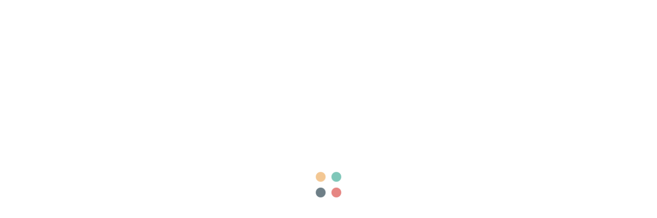

--- FILE ---
content_type: text/html; charset=UTF-8
request_url: https://dottmarcosalerno.com/2017/09/
body_size: 11776
content:
<!DOCTYPE html><html dir="ltr" lang="it-IT" prefix="og: https://ogp.me/ns#"><head><script data-no-optimize="1">var litespeed_docref=sessionStorage.getItem("litespeed_docref");litespeed_docref&&(Object.defineProperty(document,"referrer",{get:function(){return litespeed_docref}}),sessionStorage.removeItem("litespeed_docref"));</script> <meta charset="UTF-8"><meta name="viewport" content="width=device-width, initial-scale=1"><link rel="profile" href="https://gmpg.org/xfn/11"><title>Settembre, 2017 | Dott. Marco Salerno</title><meta name="robots" content="noindex, max-snippet:-1, max-image-preview:large, max-video-preview:-1" /><meta name="google-site-verification" content="mpILbAOp8trdKzQ_NDwve1BwSBkD0_krKXodJ4XN5_w" /><link rel="canonical" href="https://dottmarcosalerno.com/2017/09/" /><meta name="generator" content="All in One SEO (AIOSEO) 4.6.6" /> <script type="application/ld+json" class="aioseo-schema">{"@context":"https:\/\/schema.org","@graph":[{"@type":"BreadcrumbList","@id":"https:\/\/dottmarcosalerno.com\/2017\/09\/#breadcrumblist","itemListElement":[{"@type":"ListItem","@id":"https:\/\/dottmarcosalerno.com\/#listItem","position":1,"name":"Home","item":"https:\/\/dottmarcosalerno.com\/","nextItem":"https:\/\/dottmarcosalerno.com\/2017\/#listItem"},{"@type":"ListItem","@id":"https:\/\/dottmarcosalerno.com\/2017\/#listItem","position":2,"name":"2017","item":"https:\/\/dottmarcosalerno.com\/2017\/","nextItem":"https:\/\/dottmarcosalerno.com\/2017\/09\/#listItem","previousItem":"https:\/\/dottmarcosalerno.com\/#listItem"},{"@type":"ListItem","@id":"https:\/\/dottmarcosalerno.com\/2017\/09\/#listItem","position":3,"name":"Settembre, 2017","previousItem":"https:\/\/dottmarcosalerno.com\/2017\/#listItem"}]},{"@type":"CollectionPage","@id":"https:\/\/dottmarcosalerno.com\/2017\/09\/#collectionpage","url":"https:\/\/dottmarcosalerno.com\/2017\/09\/","name":"Settembre, 2017 | Dott. Marco Salerno","inLanguage":"it-IT","isPartOf":{"@id":"https:\/\/dottmarcosalerno.com\/#website"},"breadcrumb":{"@id":"https:\/\/dottmarcosalerno.com\/2017\/09\/#breadcrumblist"}},{"@type":"Person","@id":"https:\/\/dottmarcosalerno.com\/#person","name":"Marco Salerno","image":{"@type":"ImageObject","@id":"https:\/\/dottmarcosalerno.com\/2017\/09\/#personImage","url":"https:\/\/dottmarcosalerno.com\/wp-content\/litespeed\/avatar\/9e482bca612eef5b739f471e5fb2ba84.jpg?ver=1769635114","width":96,"height":96,"caption":"Marco Salerno"}},{"@type":"WebSite","@id":"https:\/\/dottmarcosalerno.com\/#website","url":"https:\/\/dottmarcosalerno.com\/","name":"Dott. Marco Salerno","description":"Psicologo Psicoterapeuta a Roma","inLanguage":"it-IT","publisher":{"@id":"https:\/\/dottmarcosalerno.com\/#person"}}]}</script> <link rel='dns-prefetch' href='//fonts.googleapis.com' /><link rel="alternate" type="application/rss+xml" title="Dott. Marco Salerno &raquo; Feed" href="https://dottmarcosalerno.com/feed/" /><link rel="alternate" type="application/rss+xml" title="Dott. Marco Salerno &raquo; Feed dei commenti" href="https://dottmarcosalerno.com/comments/feed/" /><link data-optimized="2" rel="stylesheet" href="https://dottmarcosalerno.com/wp-content/litespeed/css/a6eac453d1f76b34793bdf7e90a3f997.css?ver=15385" /><link rel='preload' as='font'  id='wpzoom-social-icons-font-academicons-woff2-css' href='https://dottmarcosalerno.com/wp-content/plugins/social-icons-widget-by-wpzoom/assets/font/academicons.woff2?v=1.9.2'  type='font/woff2' crossorigin /><link rel='preload' as='font'  id='wpzoom-social-icons-font-fontawesome-3-woff2-css' href='https://dottmarcosalerno.com/wp-content/plugins/social-icons-widget-by-wpzoom/assets/font/fontawesome-webfont.woff2?v=4.7.0'  type='font/woff2' crossorigin /><link rel='preload' as='font'  id='wpzoom-social-icons-font-genericons-woff-css' href='https://dottmarcosalerno.com/wp-content/plugins/social-icons-widget-by-wpzoom/assets/font/Genericons.woff'  type='font/woff' crossorigin /><link rel='preload' as='font'  id='wpzoom-social-icons-font-socicon-woff2-css' href='https://dottmarcosalerno.com/wp-content/plugins/social-icons-widget-by-wpzoom/assets/font/socicon.woff2?v=4.2.18'  type='font/woff2' crossorigin /> <script type="litespeed/javascript" data-src="https://dottmarcosalerno.com/wp-includes/js/jquery/jquery.min.js" id="jquery-core-js"></script> <meta name="generator" content="Elementor 3.23.1; features: e_optimized_css_loading, additional_custom_breakpoints, e_lazyload; settings: css_print_method-external, google_font-enabled, font_display-auto"><style type="text/css">.recentcomments a{display:inline !important;padding:0 !important;margin:0 !important;}</style><style>.e-con.e-parent:nth-of-type(n+4):not(.e-lazyloaded):not(.e-no-lazyload),
				.e-con.e-parent:nth-of-type(n+4):not(.e-lazyloaded):not(.e-no-lazyload) * {
					background-image: none !important;
				}
				@media screen and (max-height: 1024px) {
					.e-con.e-parent:nth-of-type(n+3):not(.e-lazyloaded):not(.e-no-lazyload),
					.e-con.e-parent:nth-of-type(n+3):not(.e-lazyloaded):not(.e-no-lazyload) * {
						background-image: none !important;
					}
				}
				@media screen and (max-height: 640px) {
					.e-con.e-parent:nth-of-type(n+2):not(.e-lazyloaded):not(.e-no-lazyload),
					.e-con.e-parent:nth-of-type(n+2):not(.e-lazyloaded):not(.e-no-lazyload) * {
						background-image: none !important;
					}
				}</style><link rel="icon" href="https://dottmarcosalerno.com/wp-content/uploads/2019/05/cropped-cropped-logo-32x32.png" sizes="32x32" /><link rel="icon" href="https://dottmarcosalerno.com/wp-content/uploads/2019/05/cropped-cropped-logo-192x192.png" sizes="192x192" /><link rel="apple-touch-icon" href="https://dottmarcosalerno.com/wp-content/uploads/2019/05/cropped-cropped-logo-180x180.png" /><meta name="msapplication-TileImage" content="https://dottmarcosalerno.com/wp-content/uploads/2019/05/cropped-cropped-logo-270x270.png" />
 <script type="litespeed/javascript">var aepc_pixel={"pixel_id":"286804565483696","user":{},"enable_advanced_events":"yes","fire_delay":"0","can_use_sku":"yes"},aepc_pixel_args=[],aepc_extend_args=function(args){if(typeof args==='undefined'){args={}}
for(var key in aepc_pixel_args)
args[key]=aepc_pixel_args[key];return args};if('yes'===aepc_pixel.enable_advanced_events){aepc_pixel_args.userAgent=navigator.userAgent;aepc_pixel_args.language=navigator.language;if(document.referrer.indexOf(document.domain)<0){aepc_pixel_args.referrer=document.referrer}}
!function(f,b,e,v,n,t,s){if(f.fbq)return;n=f.fbq=function(){n.callMethod?n.callMethod.apply(n,arguments):n.queue.push(arguments)};if(!f._fbq)f._fbq=n;n.push=n;n.loaded=!0;n.version='2.0';n.agent='dvpixelcaffeinewordpress';n.queue=[];t=b.createElement(e);t.async=!0;t.src=v;s=b.getElementsByTagName(e)[0];s.parentNode.insertBefore(t,s)}(window,document,'script','https://connect.facebook.net/en_US/fbevents.js');fbq('init',aepc_pixel.pixel_id,aepc_pixel.user);setTimeout(function(){fbq('track',"PageView",aepc_pixel_args)},aepc_pixel.fire_delay*1000)</script> 
 <script type="litespeed/javascript" data-src="https://www.googletagmanager.com/gtag/js?id=AW-734910294"></script> <script type="litespeed/javascript">window.dataLayer=window.dataLayer||[];function gtag(){dataLayer.push(arguments)}
gtag('js',new Date());gtag('config','AW-734910294')</script> </head><body data-rsssl=1 class="archive date group-blog masthead-fixed archive-list-view full-width footer-widgets elementor-default elementor-kit-2172"><div class="preloader"><div class="preloader_image pulse" style="background-image: url(//dottmarcosalerno.com/wp-content/uploads/2019/05/Preloader1.gif)"></div></div><div class="modal" tabindex="-1" role="dialog" aria-labelledby="search_modal" id="search_modal">
<button type="button" class="close" data-dismiss="modal" aria-label="Close">
<span aria-hidden="true">
<i class="rt-icon2-cross2"></i>
</span>
</button><div class="widget widget_search"><form role="search" method="get" class="search-form form-inline" action="https://dottmarcosalerno.com/"><div class="form-group">
<label>
<input type="search" class="search-field form-control"
placeholder="Enter your search keyword"
value="" name="s"
title="Search for:"/>
</label></div>
<button type="submit" class="search-submit">
<span class="screen-reader-text">Search</span>
</button></form></div></div><div class="modal fade" tabindex="-1" role="dialog" id="messages_modal"><div class="fw-messages-wrap ls with_padding"></div></div><div id="canvas" class=""><div id="box_wrapper" class=""><section class="page_topline ls ms table_section table_section_md"><div class="container-fluid"><div class="row"><div class="col-md-3 text-center text-md-left"><div class="site-login dropdown">
<span data-toggle="dropdown" class="highlight"><i class="fa fa-user" aria-hidden="true"></i> Login</span>
<span data-toggle="dropdown" class="highlight"><i class="fa fa-lock" aria-hidden="true"></i> Register</span><div class="dropdown-menu login-form-dropdown"><div class="form-wrapper light-gray-border "><form name="loginform" id="login-dropdown-loginform" action="https://dottmarcosalerno.com/wp-login.php" method="post"><div class="form-group">
<label for="login-dropdown-user_login">Username</label>
<input type="text" name="log" id="login-dropdown-user_login" class="form-control" value="" placeholder="Login"></div><div class="form-group">
<label for="login-dropdown-user_pass">Password</label>
<input type="password" name="pwd" id="login-dropdown-user_pass" class="form-control" value="" placeholder="Password"></div><div class="checkbox">
<label>
<input name="rememberme" type="checkbox" id="login-dropdown-rememberme" value="forever"> Remember Me
</label></div>
<input type="submit" name="wp-submit" id="login-dropdown-wp-submit" class="theme_button color1" value="Log In" /><input type="hidden" name="redirect_to" value="https://dottmarcosalerno.com/2017/09/" /></form><a href="https://dottmarcosalerno.com/wp-login.php?action=lostpassword&#038;redirect_to=https%3A%2F%2Fdottmarcosalerno.com%2F2017%2F09%2F">Forgot Your Password?</a></div></div></div></div><div class="col-md-6 text-center contact-info">
<span>
<i class="fa fa-phone highlight"></i> +393474661496					</span>
<span>
<i class="fa fa-map-marker highlight2"></i> Via della Frezza 44, 00186 - Roma					</span>
<span>
<i class="fa fa-envelope highlight3"></i> dottmarcosalerno@gmail.com					</span></div><div class="col-md-3 text-center text-md-right"><div class="page_social_icons">
<span class="social-icons">
<a href="https://www.facebook.com/MarcoSalernoPsicologoPsicoterapeutaRoma/"
class="social-icon soc-facebook color-icon"></a>
<a href="https://twitter.com/psicologorm"
class="social-icon soc-twitter color-icon"></a>
<a href="https://www.linkedin.com/in/marco-salerno-1014b96/?trk=public-profile-join-page"
class="social-icon soc-linkedin color-icon"></a>
</span></div></div></div></div></section><header class="page_header floating_logo header_white"><div class="container-fluid"><div class="row header-wrapper"><div class="header_left_logo">
<a href="https://dottmarcosalerno.com/"
rel="home" class="logo logo_image_and_text">
<img data-lazyloaded="1" src="[data-uri]" width="60" height="60" class="main-logo" data-src="//dottmarcosalerno.com/wp-content/uploads/2019/05/logo-1.png" alt="Dott. Marco Salerno">
<span class="logo_text h4">
Dott. Marco Salerno		</span>
</a></div><nav class="mainmenu_wrapper primary-navigation"><ul id="menu-main-menu" class="sf-menu nav-menu nav"><li id="menu-item-1864" class="menu-item menu-item-type-post_type menu-item-object-page menu-item-home menu-item-1864"><a href="https://dottmarcosalerno.com/" >Home</a></li><li id="menu-item-473" class="menu-item menu-item-type-post_type menu-item-object-page menu-item-473"><a href="https://dottmarcosalerno.com/chi-sono/" >Chi sono</a></li><li id="menu-item-1863" class="menu-item menu-item-type-post_type menu-item-object-page current_page_parent menu-item-1863"><a href="https://dottmarcosalerno.com/blog/" >Blog</a></li><li id="menu-item-1865" class="menu-item menu-item-type-custom menu-item-object-custom menu-item-has-children menu-item-1865"><a href="#" >Servizi</a><ul class="sub-menu"><li id="menu-item-1866" class="menu-item menu-item-type-post_type menu-item-object-fw-services menu-item-1866"><a href="https://dottmarcosalerno.com/service/trauma-da-narcisismo/" >Trauma da Narcisismo</a></li><li id="menu-item-1867" class="menu-item menu-item-type-post_type menu-item-object-fw-services menu-item-1867"><a href="https://dottmarcosalerno.com/service/psicoterapia-individuale/" >Psicoterapia individuale</a></li><li id="menu-item-1868" class="menu-item menu-item-type-post_type menu-item-object-fw-services menu-item-1868"><a href="https://dottmarcosalerno.com/service/self-e-life-coaching/" >Self e life Coaching</a></li><li id="menu-item-1869" class="menu-item menu-item-type-post_type menu-item-object-fw-services menu-item-1869"><a href="https://dottmarcosalerno.com/service/terapia-di-coppia/" >Terapia di coppia</a></li><li id="menu-item-1870" class="menu-item menu-item-type-post_type menu-item-object-fw-services menu-item-1870"><a href="https://dottmarcosalerno.com/service/narcisismo-e-manipolazione-affettiva/" >Narcisismo e manipolazione affettiva</a></li><li id="menu-item-1871" class="menu-item menu-item-type-post_type menu-item-object-fw-services menu-item-1871"><a href="https://dottmarcosalerno.com/service/consulenza-skype/" >Consulenza Skype/Telefonica</a></li></ul></li></ul></nav>
<span class="toggle_menu"><span></span></span><div class="header-action">		<a href="https://dottmarcosalerno.com/contatti/" target="_self"
class="theme_button color1 ">
<span>Contatti</span>
</a></div></div></div></header><section class="page_breadcrumbs fw-main-row  ds ms parallax background-center background_cover background-repeat" style="background-image: url(https://dottmarcosalerno.com/wp-content/uploads/2019/05/bg.jpg)"><div class="container"><div class="row"><div class="col-sm-12 text-center"><div class="breadcrumbs_logo">
<img data-lazyloaded="1" src="[data-uri]" width="60" height="60" data-src="//dottmarcosalerno.com/wp-content/uploads/2019/05/logo-1.png"
alt="Dott. Marco Salerno"></div><h1 class="page-title h3">
<span class="taxonomy-name-title">Mese: </span><span>Settembre 2017</span></h1><ol class="breadcrumb"><li class="first-item">
<a href="https://dottmarcosalerno.com/">Homepage</a></li><li class="last-item">Settembre 2017</li></ol></div></div></div></section><section class="ls section_padding_top_150 page_content  columns_padding_30 section_padding_bottom_150" style=""><div class="container"><div class="row"><div id="content" class="col-sm-7 col-md-8 col-lg-8 col-sm-push-5 col-md-push-4 col-lg-push-4"><article id="post-1750" class="vertical-item content-padding with_background post-1750 post type-post status-publish format-standard hentry category-varie tag-difendersi-dal-narcisismo tag-expanded-self tag-narcisismo-complementare tag-narcisismo-femminile tag-narcisismo-maligno tag-relazione-con-un-narcisista tag-trauma-da-narcisismo "><div class="item-content"><header class="entry-header"><div class="post__meta text-uppercase space-between flex">			<span class="item date"> Settembre 12, 2017</span>
<span class="item category only-first">
<a href="https://dottmarcosalerno.com/category/varie/" rel="tag">Varie</a>			</span></div><h2 class="entry-title h5 bold"><a href="https://dottmarcosalerno.com/il-narcisismo-femminile/" rel="bookmark">Il narcisismo femminile nel mondo contemporaneo</a></h2><div class="entry-meta"></div></header><div class="entry-content">
<a href="https://dottmarcosalerno.com/wp-content/uploads/2017/09/narc.png"></a><p>&nbsp;</p>
Roma 12 settmbere 2017<p>&nbsp;</p>
A cura del dott. Marco Salerno psicologo picoterapeuta<p>&nbsp;</p>Quando si parla di <strong>narcisismo</strong> e’ credenza diffusa che ci si riferisca in modo esclusivo ed automatico al genere maschile. Posso confermare in prima persona, grazie alle innumerevoli testimonianze di donne piu’ o meno abusate psicologicamente e fisicamente, che l’incidenza del narcisismo grandioso o maschile e’ sfortunatamente molto diffusa tra gli uomini. Esiste pero’ anche una forma meno conosciuta, perche’ piu’ nascosta e non facilmente riconoscibile, di “<strong>narcisismo femminile</strong>” che si palesa per le seguenti caratteristiche: una ostentata sicurezza in se’, una forzata disinvoltura, un senso di superiorita’, e una continua ricerca di indipendenza attraverso un ampliamento ipertrofico delle proprie capacita’.  Il mondo emotivo di queste donne e’ costellato da una radicata contraddizione perche’ pur essendo attraenti, curano molto il loro apparire nella forma fisica e nell’abbigliamento, hanno una percezione di se’ molto esigua poiche’ credono di essere brutte, socialmente non piacevoli e poco capaci. Manifestano un profondo desiderio di amore ma ogni qual volta incontrano una persona interessata genuinamente a loro, fuggono, attribuendogli intenzioni negative che sono frutto della loro immaginazione ma che costituiscono una valida ragione per allontanarsi. Nelle relazioni sociali cercano di mostrare benessere e di vivere la vita che sempre hanno desiderato, pur essendo intimamente  insoddisfatte e spesso depresse non solo a causa della difficolta’ di stabilire una relazione autentica in cui darsi emotivamente ma per una piu’ profonda mancata  conoscenza dei propri bisogni che le ha condotte sempre a fare scelte per essere accettate ma di cui non sono mai state realmente convinte.</div></div></article></div><aside class="col-sm-5 col-md-4 col-lg-4 col-sm-pull-7 col-md-pull-8 col-lg-pull-8"><div class="widget-theme-wrapper widget_no_background"><div id="zoom-social-icons-widget-2" class="widget zoom-social-icons-widget"><h3 class="h5 widget-title">Seguimi</h3><ul class="zoom-social-icons-list zoom-social-icons-list--with-canvas zoom-social-icons-list--rounded zoom-social-icons-list--no-labels"><li class="zoom-social_icons-list__item">
<a class="zoom-social_icons-list__link" href="https://www.facebook.com/MarcoSalernoPsicologoPsicoterapeutaRoma/" target="_blank" title="Facebook" >
<span class="screen-reader-text">facebook</span>
<span class="zoom-social_icons-list-span social-icon socicon socicon-facebook" data-hover-rule="background-color" data-hover-color="#3b5998" style="background-color : #3b5998; font-size: 18px; padding:8px" ></span>
</a></li><li class="zoom-social_icons-list__item">
<a class="zoom-social_icons-list__link" href="https://twitter.com/psicologorm" target="_blank" title="Twitter" >
<span class="screen-reader-text">twitter</span>
<span class="zoom-social_icons-list-span social-icon socicon socicon-twitter" data-hover-rule="background-color" data-hover-color="#55acee" style="background-color : #55acee; font-size: 18px; padding:8px" ></span>
</a></li><li class="zoom-social_icons-list__item">
<a class="zoom-social_icons-list__link" href="https://www.linkedin.com/in/marco-salerno-1014b96/?trk=public-profile-join-page" target="_blank" title="Default Label" >
<span class="screen-reader-text">linkedin</span>
<span class="zoom-social_icons-list-span social-icon socicon socicon-linkedin" data-hover-rule="background-color" data-hover-color="#3371b7" style="background-color : #3371b7; font-size: 18px; padding:8px" ></span>
</a></li></ul></div></div><div class="widget-theme-wrapper widget_no_background"><div id="search-2" class="widget widget_search"><h3 class="h5 widget-title">Cerca</h3><form role="search" method="get" class="search-form form-inline" action="https://dottmarcosalerno.com/"><div class="form-group">
<label>
<input type="search" class="search-field form-control"
placeholder="Enter your search keyword"
value="" name="s"
title="Search for:"/>
</label></div>
<button type="submit" class="search-submit">
<span class="screen-reader-text">Search</span>
</button></form></div></div><div class="widget-theme-wrapper widget_no_background"><div id="recent-posts-3" class="darklinks widget widget_recent_entries"><h3 class="h5 widget-title">Articoli recenti</h3><ul><li>
<a href="https://dottmarcosalerno.com/la-colpa-e-linvidia/">La colpa e l&#8217;invidia</a></li><li>
<a href="https://dottmarcosalerno.com/imparare-a-perdonarsi/">Imparare a perdonarsi</a></li><li>
<a href="https://dottmarcosalerno.com/il-dolore-non-fa-male/">Il  dolore non fa male</a></li><li>
<a href="https://dottmarcosalerno.com/lamore-e-il-bronzo/">L&#8217;amore e il bronzo</a></li><li>
<a href="https://dottmarcosalerno.com/la-colpa-e-il-perdono/">La colpa e il perdono</a></li></ul></div></div><div class="widget-theme-wrapper widget_no_background"><div id="recent-comments-2" class="darklinks widget widget_recent_comments"><h3 class="h5 widget-title">Commenti recenti</h3><ul id="recentcomments-2"><li class="recentcomments"><span class="comment-author-link">Maria chiara</span> su <a href="https://dottmarcosalerno.com/gli-effetti-di-genitori-narcisisti-sulla-vita-dei-figli-adulti/#comment-111606">Gli effetti di genitori narcisisti sulla vita dei figli adulti</a></li><li class="recentcomments"><span class="comment-author-link">Pulito Raffaella</span> su <a href="https://dottmarcosalerno.com/i-comportamenti-di-un-narcisista-psicopatico-come-riconoscerli-e-starne-alla-larga/#comment-111383">I comportamenti di un narcisista psicopatico: come riconoscerli e starne alla larga</a></li><li class="recentcomments"><span class="comment-author-link">Lo</span> su <a href="https://dottmarcosalerno.com/come-liberarsi-da-un-narcisista-perverso-strategie-di-contromanipolazione/#comment-111350">Strategie efficaci per liberarsi da un narcisista</a></li><li class="recentcomments"><span class="comment-author-link">Francesco</span> su <a href="https://dottmarcosalerno.com/come-liberarsi-da-un-narcisista-perverso-strategie-di-contromanipolazione/#comment-111349">Strategie efficaci per liberarsi da un narcisista</a></li><li class="recentcomments"><span class="comment-author-link">Alessandro Carucci</span> su <a href="https://dottmarcosalerno.com/narcisismo-e-tradimento/#comment-111328">Narcisismo e tradimento</a></li></ul></div></div></aside></div></div></section><footer class="ds ms page_footer section_padding_top_50 columns_padding_30 section_padding_bottom_50"><div class="container"><div class="row"><div class="col-sm-12"><div class="widget-theme-wrapper widget_no_background"><div id="nav_menu-3" class="greylinks widget widget_nav_menu"><div class="menu-footer-menu-container"><ul id="menu-footer-menu" class="menu"><li id="menu-item-1875" class="menu-item menu-item-type-post_type menu-item-object-page menu-item-1875"><a href="https://dottmarcosalerno.com/chi-sono/" >Chi sono</a></li><li id="menu-item-1873" class="menu-item menu-item-type-post_type menu-item-object-page menu-item-1873"><a href="https://dottmarcosalerno.com/note-legali-e-normative/" >Note legali e normative</a></li><li id="menu-item-1874" class="menu-item menu-item-type-post_type menu-item-object-page menu-item-1874"><a href="https://dottmarcosalerno.com/contatti/" >Contatti</a></li></ul></div></div></div></div></div></div></footer><section class="page_copyright section_padding_top_15 section_padding_bottom_15 ds ms"><div class="container"><div class="row"><div class="col-sm-12 copyright-text text-center">
&copy; Copyright 2018 All Rights Reserved</div></div></div></section></div></div>
<noscript><img height="1" width="1" style="display:none" src="https://www.facebook.com/tr?id=286804565483696&amp;ev=PageView&amp;noscript=1"/></noscript>
 <script type="litespeed/javascript">var sbiajaxurl="https://dottmarcosalerno.com/wp-admin/admin-ajax.php"</script> <script type="litespeed/javascript">const lazyloadRunObserver=()=>{const lazyloadBackgrounds=document.querySelectorAll(`.e-con.e-parent:not(.e-lazyloaded)`);const lazyloadBackgroundObserver=new IntersectionObserver((entries)=>{entries.forEach((entry)=>{if(entry.isIntersecting){let lazyloadBackground=entry.target;if(lazyloadBackground){lazyloadBackground.classList.add('e-lazyloaded')}
lazyloadBackgroundObserver.unobserve(entry.target)}})},{rootMargin:'200px 0px 200px 0px'});lazyloadBackgrounds.forEach((lazyloadBackground)=>{lazyloadBackgroundObserver.observe(lazyloadBackground)})};const events=['DOMContentLiteSpeedLoaded','elementor/lazyload/observe',];events.forEach((event)=>{document.addEventListener(event,lazyloadRunObserver)})</script> <script id="wp-i18n-js-after" type="litespeed/javascript">wp.i18n.setLocaleData({'text direction\u0004ltr':['ltr']})</script> <script id="contact-form-7-js-extra" type="litespeed/javascript">var wpcf7={"api":{"root":"https:\/\/dottmarcosalerno.com\/wp-json\/","namespace":"contact-form-7\/v1"},"cached":"1"}</script> <script id="contact-form-7-js-translations" type="litespeed/javascript">(function(domain,translations){var localeData=translations.locale_data[domain]||translations.locale_data.messages;localeData[""].domain=domain;wp.i18n.setLocaleData(localeData,domain)})("contact-form-7",{"translation-revision-date":"2024-05-23 10:37:14+0000","generator":"GlotPress\/4.0.1","domain":"messages","locale_data":{"messages":{"":{"domain":"messages","plural-forms":"nplurals=2; plural=n != 1;","lang":"it"},"Error:":["Errore:"]}},"comment":{"reference":"includes\/js\/index.js"}})</script> <script id="post-likes-js-extra" type="litespeed/javascript">var MyAjax={"ajaxurl":"https:\/\/dottmarcosalerno.com\/wp-admin\/admin-ajax.php","security":"eda78a70fb"}</script> <script id="wpcf7-redirect-script-js-extra" type="litespeed/javascript">var wpcf7r={"ajax_url":"https:\/\/dottmarcosalerno.com\/wp-admin\/admin-ajax.php"}</script> <script id="aepc-pixel-events-js-extra" type="litespeed/javascript">var aepc_pixel_events={"custom_events":{"AdvancedEvents":[{"params":{"login_status":"not_logged_in","object_type":"date_archive"}}]},"api":{"root":"https:\/\/dottmarcosalerno.com\/wp-json\/","nonce":"ed6539ab51"}}</script>  <script type="litespeed/javascript" data-src="https://www.googletagmanager.com/gtag/js?id=UA-49160893-1"></script> <script type="litespeed/javascript">window.dataLayer=window.dataLayer||[];function gtag(){dataLayer.push(arguments)}
gtag('js',new Date());gtag('config','UA-49160893-1')</script> <script type="litespeed/javascript">var trackOutboundLink=function(url){gtag('event','click',{'event_category':'outbound','event_label':url,'transport_type':'beacon','event_callback':function(){document.location=url}})}</script> 
 <script data-no-optimize="1">window.lazyLoadOptions=Object.assign({},{threshold:300},window.lazyLoadOptions||{});!function(t,e){"object"==typeof exports&&"undefined"!=typeof module?module.exports=e():"function"==typeof define&&define.amd?define(e):(t="undefined"!=typeof globalThis?globalThis:t||self).LazyLoad=e()}(this,function(){"use strict";function e(){return(e=Object.assign||function(t){for(var e=1;e<arguments.length;e++){var n,a=arguments[e];for(n in a)Object.prototype.hasOwnProperty.call(a,n)&&(t[n]=a[n])}return t}).apply(this,arguments)}function o(t){return e({},at,t)}function l(t,e){return t.getAttribute(gt+e)}function c(t){return l(t,vt)}function s(t,e){return function(t,e,n){e=gt+e;null!==n?t.setAttribute(e,n):t.removeAttribute(e)}(t,vt,e)}function i(t){return s(t,null),0}function r(t){return null===c(t)}function u(t){return c(t)===_t}function d(t,e,n,a){t&&(void 0===a?void 0===n?t(e):t(e,n):t(e,n,a))}function f(t,e){et?t.classList.add(e):t.className+=(t.className?" ":"")+e}function _(t,e){et?t.classList.remove(e):t.className=t.className.replace(new RegExp("(^|\\s+)"+e+"(\\s+|$)")," ").replace(/^\s+/,"").replace(/\s+$/,"")}function g(t){return t.llTempImage}function v(t,e){!e||(e=e._observer)&&e.unobserve(t)}function b(t,e){t&&(t.loadingCount+=e)}function p(t,e){t&&(t.toLoadCount=e)}function n(t){for(var e,n=[],a=0;e=t.children[a];a+=1)"SOURCE"===e.tagName&&n.push(e);return n}function h(t,e){(t=t.parentNode)&&"PICTURE"===t.tagName&&n(t).forEach(e)}function a(t,e){n(t).forEach(e)}function m(t){return!!t[lt]}function E(t){return t[lt]}function I(t){return delete t[lt]}function y(e,t){var n;m(e)||(n={},t.forEach(function(t){n[t]=e.getAttribute(t)}),e[lt]=n)}function L(a,t){var o;m(a)&&(o=E(a),t.forEach(function(t){var e,n;e=a,(t=o[n=t])?e.setAttribute(n,t):e.removeAttribute(n)}))}function k(t,e,n){f(t,e.class_loading),s(t,st),n&&(b(n,1),d(e.callback_loading,t,n))}function A(t,e,n){n&&t.setAttribute(e,n)}function O(t,e){A(t,rt,l(t,e.data_sizes)),A(t,it,l(t,e.data_srcset)),A(t,ot,l(t,e.data_src))}function w(t,e,n){var a=l(t,e.data_bg_multi),o=l(t,e.data_bg_multi_hidpi);(a=nt&&o?o:a)&&(t.style.backgroundImage=a,n=n,f(t=t,(e=e).class_applied),s(t,dt),n&&(e.unobserve_completed&&v(t,e),d(e.callback_applied,t,n)))}function x(t,e){!e||0<e.loadingCount||0<e.toLoadCount||d(t.callback_finish,e)}function M(t,e,n){t.addEventListener(e,n),t.llEvLisnrs[e]=n}function N(t){return!!t.llEvLisnrs}function z(t){if(N(t)){var e,n,a=t.llEvLisnrs;for(e in a){var o=a[e];n=e,o=o,t.removeEventListener(n,o)}delete t.llEvLisnrs}}function C(t,e,n){var a;delete t.llTempImage,b(n,-1),(a=n)&&--a.toLoadCount,_(t,e.class_loading),e.unobserve_completed&&v(t,n)}function R(i,r,c){var l=g(i)||i;N(l)||function(t,e,n){N(t)||(t.llEvLisnrs={});var a="VIDEO"===t.tagName?"loadeddata":"load";M(t,a,e),M(t,"error",n)}(l,function(t){var e,n,a,o;n=r,a=c,o=u(e=i),C(e,n,a),f(e,n.class_loaded),s(e,ut),d(n.callback_loaded,e,a),o||x(n,a),z(l)},function(t){var e,n,a,o;n=r,a=c,o=u(e=i),C(e,n,a),f(e,n.class_error),s(e,ft),d(n.callback_error,e,a),o||x(n,a),z(l)})}function T(t,e,n){var a,o,i,r,c;t.llTempImage=document.createElement("IMG"),R(t,e,n),m(c=t)||(c[lt]={backgroundImage:c.style.backgroundImage}),i=n,r=l(a=t,(o=e).data_bg),c=l(a,o.data_bg_hidpi),(r=nt&&c?c:r)&&(a.style.backgroundImage='url("'.concat(r,'")'),g(a).setAttribute(ot,r),k(a,o,i)),w(t,e,n)}function G(t,e,n){var a;R(t,e,n),a=e,e=n,(t=Et[(n=t).tagName])&&(t(n,a),k(n,a,e))}function D(t,e,n){var a;a=t,(-1<It.indexOf(a.tagName)?G:T)(t,e,n)}function S(t,e,n){var a;t.setAttribute("loading","lazy"),R(t,e,n),a=e,(e=Et[(n=t).tagName])&&e(n,a),s(t,_t)}function V(t){t.removeAttribute(ot),t.removeAttribute(it),t.removeAttribute(rt)}function j(t){h(t,function(t){L(t,mt)}),L(t,mt)}function F(t){var e;(e=yt[t.tagName])?e(t):m(e=t)&&(t=E(e),e.style.backgroundImage=t.backgroundImage)}function P(t,e){var n;F(t),n=e,r(e=t)||u(e)||(_(e,n.class_entered),_(e,n.class_exited),_(e,n.class_applied),_(e,n.class_loading),_(e,n.class_loaded),_(e,n.class_error)),i(t),I(t)}function U(t,e,n,a){var o;n.cancel_on_exit&&(c(t)!==st||"IMG"===t.tagName&&(z(t),h(o=t,function(t){V(t)}),V(o),j(t),_(t,n.class_loading),b(a,-1),i(t),d(n.callback_cancel,t,e,a)))}function $(t,e,n,a){var o,i,r=(i=t,0<=bt.indexOf(c(i)));s(t,"entered"),f(t,n.class_entered),_(t,n.class_exited),o=t,i=a,n.unobserve_entered&&v(o,i),d(n.callback_enter,t,e,a),r||D(t,n,a)}function q(t){return t.use_native&&"loading"in HTMLImageElement.prototype}function H(t,o,i){t.forEach(function(t){return(a=t).isIntersecting||0<a.intersectionRatio?$(t.target,t,o,i):(e=t.target,n=t,a=o,t=i,void(r(e)||(f(e,a.class_exited),U(e,n,a,t),d(a.callback_exit,e,n,t))));var e,n,a})}function B(e,n){var t;tt&&!q(e)&&(n._observer=new IntersectionObserver(function(t){H(t,e,n)},{root:(t=e).container===document?null:t.container,rootMargin:t.thresholds||t.threshold+"px"}))}function J(t){return Array.prototype.slice.call(t)}function K(t){return t.container.querySelectorAll(t.elements_selector)}function Q(t){return c(t)===ft}function W(t,e){return e=t||K(e),J(e).filter(r)}function X(e,t){var n;(n=K(e),J(n).filter(Q)).forEach(function(t){_(t,e.class_error),i(t)}),t.update()}function t(t,e){var n,a,t=o(t);this._settings=t,this.loadingCount=0,B(t,this),n=t,a=this,Y&&window.addEventListener("online",function(){X(n,a)}),this.update(e)}var Y="undefined"!=typeof window,Z=Y&&!("onscroll"in window)||"undefined"!=typeof navigator&&/(gle|ing|ro)bot|crawl|spider/i.test(navigator.userAgent),tt=Y&&"IntersectionObserver"in window,et=Y&&"classList"in document.createElement("p"),nt=Y&&1<window.devicePixelRatio,at={elements_selector:".lazy",container:Z||Y?document:null,threshold:300,thresholds:null,data_src:"src",data_srcset:"srcset",data_sizes:"sizes",data_bg:"bg",data_bg_hidpi:"bg-hidpi",data_bg_multi:"bg-multi",data_bg_multi_hidpi:"bg-multi-hidpi",data_poster:"poster",class_applied:"applied",class_loading:"litespeed-loading",class_loaded:"litespeed-loaded",class_error:"error",class_entered:"entered",class_exited:"exited",unobserve_completed:!0,unobserve_entered:!1,cancel_on_exit:!0,callback_enter:null,callback_exit:null,callback_applied:null,callback_loading:null,callback_loaded:null,callback_error:null,callback_finish:null,callback_cancel:null,use_native:!1},ot="src",it="srcset",rt="sizes",ct="poster",lt="llOriginalAttrs",st="loading",ut="loaded",dt="applied",ft="error",_t="native",gt="data-",vt="ll-status",bt=[st,ut,dt,ft],pt=[ot],ht=[ot,ct],mt=[ot,it,rt],Et={IMG:function(t,e){h(t,function(t){y(t,mt),O(t,e)}),y(t,mt),O(t,e)},IFRAME:function(t,e){y(t,pt),A(t,ot,l(t,e.data_src))},VIDEO:function(t,e){a(t,function(t){y(t,pt),A(t,ot,l(t,e.data_src))}),y(t,ht),A(t,ct,l(t,e.data_poster)),A(t,ot,l(t,e.data_src)),t.load()}},It=["IMG","IFRAME","VIDEO"],yt={IMG:j,IFRAME:function(t){L(t,pt)},VIDEO:function(t){a(t,function(t){L(t,pt)}),L(t,ht),t.load()}},Lt=["IMG","IFRAME","VIDEO"];return t.prototype={update:function(t){var e,n,a,o=this._settings,i=W(t,o);{if(p(this,i.length),!Z&&tt)return q(o)?(e=o,n=this,i.forEach(function(t){-1!==Lt.indexOf(t.tagName)&&S(t,e,n)}),void p(n,0)):(t=this._observer,o=i,t.disconnect(),a=t,void o.forEach(function(t){a.observe(t)}));this.loadAll(i)}},destroy:function(){this._observer&&this._observer.disconnect(),K(this._settings).forEach(function(t){I(t)}),delete this._observer,delete this._settings,delete this.loadingCount,delete this.toLoadCount},loadAll:function(t){var e=this,n=this._settings;W(t,n).forEach(function(t){v(t,e),D(t,n,e)})},restoreAll:function(){var e=this._settings;K(e).forEach(function(t){P(t,e)})}},t.load=function(t,e){e=o(e);D(t,e)},t.resetStatus=function(t){i(t)},t}),function(t,e){"use strict";function n(){e.body.classList.add("litespeed_lazyloaded")}function a(){console.log("[LiteSpeed] Start Lazy Load"),o=new LazyLoad(Object.assign({},t.lazyLoadOptions||{},{elements_selector:"[data-lazyloaded]",callback_finish:n})),i=function(){o.update()},t.MutationObserver&&new MutationObserver(i).observe(e.documentElement,{childList:!0,subtree:!0,attributes:!0})}var o,i;t.addEventListener?t.addEventListener("load",a,!1):t.attachEvent("onload",a)}(window,document);</script><script data-no-optimize="1">window.litespeed_ui_events=window.litespeed_ui_events||["mouseover","click","keydown","wheel","touchmove","touchstart"];var urlCreator=window.URL||window.webkitURL;function litespeed_load_delayed_js_force(){console.log("[LiteSpeed] Start Load JS Delayed"),litespeed_ui_events.forEach(e=>{window.removeEventListener(e,litespeed_load_delayed_js_force,{passive:!0})}),document.querySelectorAll("iframe[data-litespeed-src]").forEach(e=>{e.setAttribute("src",e.getAttribute("data-litespeed-src"))}),"loading"==document.readyState?window.addEventListener("DOMContentLoaded",litespeed_load_delayed_js):litespeed_load_delayed_js()}litespeed_ui_events.forEach(e=>{window.addEventListener(e,litespeed_load_delayed_js_force,{passive:!0})});async function litespeed_load_delayed_js(){let t=[];for(var d in document.querySelectorAll('script[type="litespeed/javascript"]').forEach(e=>{t.push(e)}),t)await new Promise(e=>litespeed_load_one(t[d],e));document.dispatchEvent(new Event("DOMContentLiteSpeedLoaded")),window.dispatchEvent(new Event("DOMContentLiteSpeedLoaded"))}function litespeed_load_one(t,e){console.log("[LiteSpeed] Load ",t);var d=document.createElement("script");d.addEventListener("load",e),d.addEventListener("error",e),t.getAttributeNames().forEach(e=>{"type"!=e&&d.setAttribute("data-src"==e?"src":e,t.getAttribute(e))});let a=!(d.type="text/javascript");!d.src&&t.textContent&&(d.src=litespeed_inline2src(t.textContent),a=!0),t.after(d),t.remove(),a&&e()}function litespeed_inline2src(t){try{var d=urlCreator.createObjectURL(new Blob([t.replace(/^(?:<!--)?(.*?)(?:-->)?$/gm,"$1")],{type:"text/javascript"}))}catch(e){d="data:text/javascript;base64,"+btoa(t.replace(/^(?:<!--)?(.*?)(?:-->)?$/gm,"$1"))}return d}</script><script data-no-optimize="1">var litespeed_vary=document.cookie.replace(/(?:(?:^|.*;\s*)_lscache_vary\s*\=\s*([^;]*).*$)|^.*$/,"");litespeed_vary||fetch("/wp-content/plugins/litespeed-cache/guest.vary.php",{method:"POST",cache:"no-cache",redirect:"follow"}).then(e=>e.json()).then(e=>{console.log(e),e.hasOwnProperty("reload")&&"yes"==e.reload&&(sessionStorage.setItem("litespeed_docref",document.referrer),window.location.reload(!0))});</script><script data-optimized="1" type="litespeed/javascript" data-src="https://dottmarcosalerno.com/wp-content/litespeed/js/630af91476534affd9a026f8094bc2c5.js?ver=15385"></script></body></html>
<!-- Page optimized by LiteSpeed Cache @2026-01-31 11:29:14 -->

<!-- Page supported by LiteSpeed Cache 7.7 on 2026-01-31 11:29:14 -->
<!-- Guest Mode -->
<!-- QUIC.cloud UCSS in queue -->